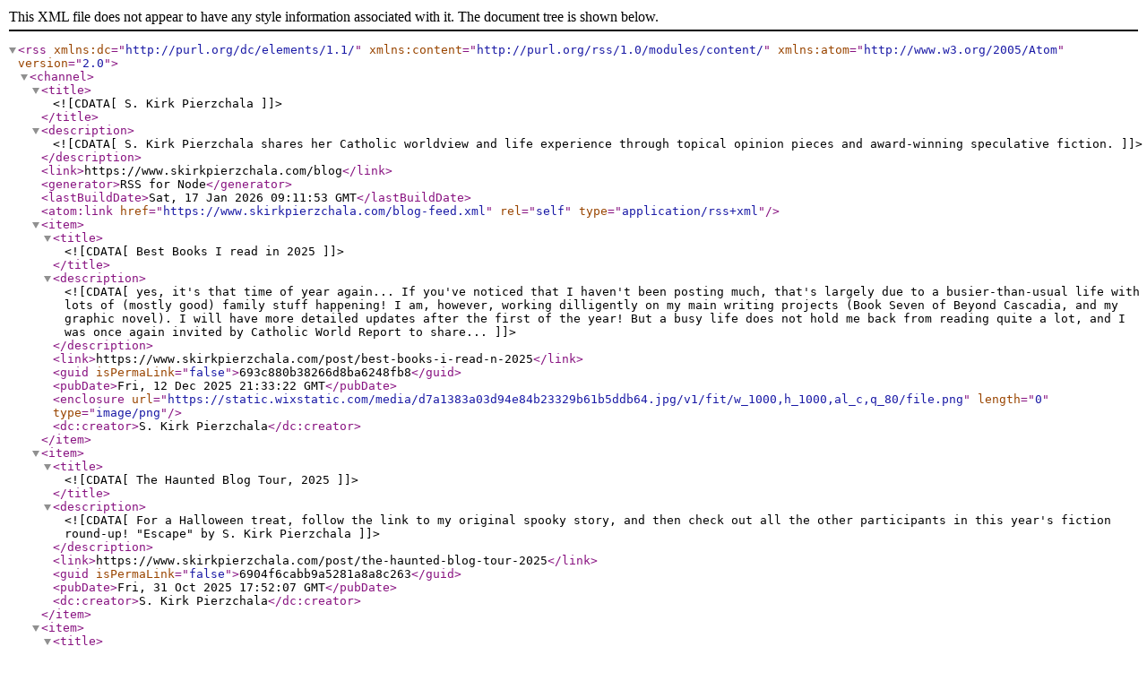

--- FILE ---
content_type: text/xml; charset=UTF-8
request_url: https://www.skirkpierzchala.com/blog-feed.xml
body_size: 3454
content:
<?xml version="1.0" encoding="UTF-8"?><rss xmlns:dc="http://purl.org/dc/elements/1.1/" xmlns:content="http://purl.org/rss/1.0/modules/content/" xmlns:atom="http://www.w3.org/2005/Atom" version="2.0"><channel><title><![CDATA[S. Kirk Pierzchala]]></title><description><![CDATA[S. Kirk Pierzchala shares her Catholic worldview and life experience through topical opinion pieces and award-winning speculative fiction.]]></description><link>https://www.skirkpierzchala.com/blog</link><generator>RSS for Node</generator><lastBuildDate>Sat, 17 Jan 2026 09:11:53 GMT</lastBuildDate><atom:link href="https://www.skirkpierzchala.com/blog-feed.xml" rel="self" type="application/rss+xml"/><item><title><![CDATA[Best Books I read in 2025]]></title><description><![CDATA[yes, it's that time of year again... If you've noticed that I haven't been posting much, that's largely due to a busier-than-usual life with lots of (mostly good) family stuff happening! I am, however, working dilligently on my main writing projects (Book Seven of Beyond Cascadia, and my graphic novel). I will have more detailed updates after the first of the year! But a busy life does not hold me back from reading quite a lot, and I was once again invited by Catholic World Report to share...]]></description><link>https://www.skirkpierzchala.com/post/best-books-i-read-n-2025</link><guid isPermaLink="false">693c880b38266d8ba6248fb8</guid><pubDate>Fri, 12 Dec 2025 21:33:22 GMT</pubDate><enclosure url="https://static.wixstatic.com/media/d7a1383a03d94e84b23329b61b5ddb64.jpg/v1/fit/w_1000,h_1000,al_c,q_80/file.png" length="0" type="image/png"/><dc:creator>S. Kirk Pierzchala</dc:creator></item><item><title><![CDATA[The Haunted Blog Tour, 2025]]></title><description><![CDATA[For a Halloween treat, follow the link to my original spooky story, and then check out all the other participants in this year's fiction round-up! "Escape" by S. Kirk Pierzchala]]></description><link>https://www.skirkpierzchala.com/post/the-haunted-blog-tour-2025</link><guid isPermaLink="false">6904f6cabb9a5281a8a8c263</guid><pubDate>Fri, 31 Oct 2025 17:52:07 GMT</pubDate><dc:creator>S. Kirk Pierzchala</dc:creator></item><item><title><![CDATA[Best-laid BasedCon Plans... ]]></title><description><![CDATA[A black cat crossed my path numerous times...coincidence?? It’s BasedCon time again! The time when busy authors and readers mingle and...]]></description><link>https://www.skirkpierzchala.com/post/best-laid-basedcon-plans</link><guid isPermaLink="false">68baf870a18887303bf5649b</guid><pubDate>Fri, 05 Sep 2025 14:51:55 GMT</pubDate><enclosure url="https://static.wixstatic.com/media/a22dde_125af617be0d436ca1a1e70bf0e7390e~mv2.jpg/v1/fit/w_1000,h_1000,al_c,q_80/file.png" length="0" type="image/png"/><dc:creator>S. Kirk Pierzchala</dc:creator></item><item><title><![CDATA[Book Update PLUS Bonus!]]></title><description><![CDATA[Book Six of the Beyond Cascadia series, Shadowminds, is LIVE! Readers who have been dying to know 'what happens next' after the end of...]]></description><link>https://www.skirkpierzchala.com/post/book-update-plus-bonus</link><guid isPermaLink="false">688d34977c0a990e555d15cf</guid><pubDate>Fri, 01 Aug 2025 22:12:41 GMT</pubDate><enclosure url="https://static.wixstatic.com/media/a22dde_340a7d2db3a34e28b258d7f345329f12~mv2.png/v1/fit/w_744,h_544,al_c,q_80/file.png" length="0" type="image/png"/><dc:creator>S. Kirk Pierzchala</dc:creator></item><item><title><![CDATA[Cover Reveal! Book Six: "Shadowminds"]]></title><description><![CDATA[Pretty cool, huh? Cover artwork and design (c) S. Kirk Pierzchala/Heron's Gate Press Things are getting down to the wire here, as I...]]></description><link>https://www.skirkpierzchala.com/post/cover-reveal-book-six-shadowminds</link><guid isPermaLink="false">687ac307985048d8892f8c8d</guid><pubDate>Fri, 18 Jul 2025 22:16:22 GMT</pubDate><enclosure url="https://static.wixstatic.com/media/a22dde_fe22bb12e4ee447383aa7e5fa3056520~mv2.jpg/v1/fit/w_1000,h_1000,al_c,q_80/file.png" length="0" type="image/png"/><dc:creator>S. Kirk Pierzchala</dc:creator></item><item><title><![CDATA[Renewed Vigor...]]></title><description><![CDATA[Spring is here and projects are busting out all over! We are getting delightful, balmy sun breaks in between showers and blustery winds...]]></description><link>https://www.skirkpierzchala.com/post/renewed-vigor</link><guid isPermaLink="false">67facc50c9ecd448413caacc</guid><pubDate>Sat, 12 Apr 2025 20:56:20 GMT</pubDate><enclosure url="https://static.wixstatic.com/media/6e98e84a72f76d23d65b44482c0dae8c.jpg/v1/fit/w_900,h_600,al_c,q_80/file.png" length="0" type="image/png"/><dc:creator>S. Kirk Pierzchala</dc:creator></item><item><title><![CDATA[The Light at the End of the Tunnel]]></title><description><![CDATA[My "manifesto" on AI art. I have a Substack page entitled "You Might Like This," where I recently shared my thoughts on how AI is...]]></description><link>https://www.skirkpierzchala.com/post/the-light-at-the-end-of-the-tunnel</link><guid isPermaLink="false">67ba57f52c47d3953d4b120e</guid><pubDate>Sat, 22 Feb 2025 23:15:14 GMT</pubDate><enclosure url="https://static.wixstatic.com/media/11062b_68b585910ab941dcadc325dbc8972dfb~mv2.jpg/v1/fit/w_1000,h_1000,al_c,q_80/file.png" length="0" type="image/png"/><dc:creator>S. Kirk Pierzchala</dc:creator></item><item><title><![CDATA[Update&#38;Interview]]></title><description><![CDATA[Well, it's been a hot minute since I last shared anything with you all! I'm happy to report I officially survived 2024 and hit the New...]]></description><link>https://www.skirkpierzchala.com/post/update-interview</link><guid isPermaLink="false">67a6b397ec623894cc92532b</guid><pubDate>Sat, 08 Feb 2025 01:40:02 GMT</pubDate><enclosure url="https://static.wixstatic.com/media/fa40f4482e84470db90cc20c71924447.jpg/v1/fit/w_1000,h_783,al_c,q_80/file.png" length="0" type="image/png"/><dc:creator>S. Kirk Pierzchala</dc:creator></item><item><title><![CDATA[Best Books I Read in 2024]]></title><description><![CDATA[(well, some of them) If you are looking for titles to add to your holiday shopping list or boost your own reading goals for next year,...]]></description><link>https://www.skirkpierzchala.com/post/best-books-i-read-in-2024</link><guid isPermaLink="false">675f30ca27406be9b1cda31a</guid><pubDate>Sun, 15 Dec 2024 19:49:34 GMT</pubDate><enclosure url="https://static.wixstatic.com/media/a22dde_3c8d9cb00b52429a96e581f2c8ae2e93~mv2.png/v1/fit/w_1000,h_844,al_c,q_80/file.png" length="0" type="image/png"/><dc:creator>S. Kirk Pierzchala</dc:creator></item><item><title><![CDATA[The renowned Based Book Sale is live this week!]]></title><description><![CDATA[Bargain hunters who enjoy a great read have much to be thankful for this holiday! About 100 new and classic favorites are .99 or FREE!...]]></description><link>https://www.skirkpierzchala.com/post/the-renowned-based-book-sale-is-live-this-week</link><guid isPermaLink="false">6747d62a5c57f1026b8a839d</guid><pubDate>Thu, 28 Nov 2024 02:45:49 GMT</pubDate><enclosure url="https://static.wixstatic.com/media/a22dde_63df294234d04151a8065740736e406d~mv2.png/v1/fit/w_1000,h_1000,al_c,q_80/file.png" length="0" type="image/png"/><dc:creator>S. Kirk Pierzchala</dc:creator></item><item><title><![CDATA[Book Five is LIVE!!]]></title><description><![CDATA["...dialogue, characterization, and pacing are extraordinary--more like a Hollywood blockbuster at times than a speculative fiction...]]></description><link>https://www.skirkpierzchala.com/post/book-five-is-live</link><guid isPermaLink="false">670aeeddda55fdd61d4a800e</guid><pubDate>Mon, 14 Oct 2024 16:19:10 GMT</pubDate><enclosure url="https://static.wixstatic.com/media/a22dde_5e5b393fba924640a63db40f516c8c42~mv2.jpg/v1/fit/w_1000,h_1000,al_c,q_80/file.png" length="0" type="image/png"/><dc:creator>S. Kirk Pierzchala</dc:creator></item><item><title><![CDATA[Report from BasedCon 4]]></title><description><![CDATA[Yes, I did sell some books, but mainly, I was there to meet fellow writers and fans!! BasedCon 4 was held in western Michigan, Sept 6 -9....]]></description><link>https://www.skirkpierzchala.com/post/report-from-basedcon-4</link><guid isPermaLink="false">66e879f2254d5fceeb6ce026</guid><pubDate>Sun, 22 Sep 2024 00:13:29 GMT</pubDate><enclosure url="https://static.wixstatic.com/media/a22dde_c528f96b7b3e4bfe8386f8440cdd347c~mv2.jpg/v1/fit/w_1000,h_1000,al_c,q_80/file.png" length="0" type="image/png"/><dc:creator>S. Kirk Pierzchala</dc:creator></item><item><title><![CDATA[Heading east...]]></title><description><![CDATA[Apologies for the extended absence, but I've been super busy lately! This year the family has stuck closer to home and had to attend to...]]></description><link>https://www.skirkpierzchala.com/post/heading-east</link><guid isPermaLink="false">66d265ce4229d78bf8e5c57c</guid><pubDate>Sat, 31 Aug 2024 19:04:41 GMT</pubDate><enclosure url="https://static.wixstatic.com/media/11062b_b74a196d021e47498c854a136b03ff8c~mv2.jpg/v1/fit/w_1000,h_1000,al_c,q_80/file.png" length="0" type="image/png"/><dc:creator>S. Kirk Pierzchala</dc:creator></item><item><title><![CDATA[Contest-winning fiction, free!]]></title><description><![CDATA[Midjourney placeholder image of exobiologist Check out my winning entry in Virtual Pulp's recent fiction contest! The sci-fi story...]]></description><link>https://www.skirkpierzchala.com/post/contest-winning-fiction-free</link><guid isPermaLink="false">6664b200d21c8510e42ee5d9</guid><pubDate>Sat, 08 Jun 2024 19:38:36 GMT</pubDate><enclosure url="https://static.wixstatic.com/media/a22dde_19cf501d873440a89bc315bacef463b6~mv2.png/v1/fit/w_470,h_462,al_c,q_80/file.png" length="0" type="image/png"/><dc:creator>S. Kirk Pierzchala</dc:creator></item><item><title><![CDATA[Film Review: "Exemplum" ]]></title><description><![CDATA[screen shot of "Exemplum" publicity poster, (c)  Paul Roland There's a lot of talk going around lately about how disappointing mainstream...]]></description><link>https://www.skirkpierzchala.com/post/film-review-exemplum</link><guid isPermaLink="false">66217e9794db1fb23686c4e7</guid><pubDate>Fri, 17 May 2024 01:59:23 GMT</pubDate><enclosure url="https://static.wixstatic.com/media/a22dde_e9e71ba7f11e4dd69912be4eb2228158~mv2.png/v1/fit/w_866,h_1000,al_c,q_80/file.png" length="0" type="image/png"/><dc:creator>S. Kirk Pierzchala</dc:creator></item><item><title><![CDATA[Welcome, New Subscribers!]]></title><description><![CDATA[Chances are, you're reading this because you recently participated in a Kindle Thriller/Mystery Giveaway and signed up to subscribe to...]]></description><link>https://www.skirkpierzchala.com/post/welcome-new-subscribers</link><guid isPermaLink="false">660f04831a8a85ec3bf1d052</guid><pubDate>Mon, 06 May 2024 18:20:42 GMT</pubDate><enclosure url="https://static.wixstatic.com/media/a22dde_c272fab5c6b0483d8ce0905939be3dfb~mv2.jpg/v1/fit/w_1000,h_1000,al_c,q_80/file.png" length="0" type="image/png"/><dc:creator>S. Kirk Pierzchala</dc:creator></item><item><title><![CDATA[A Lenten Reflection]]></title><description><![CDATA[As we prepare to enter another season of Lent, I am sharing my recent blog post from Catholic365. Please take a few minutes to read,...]]></description><link>https://www.skirkpierzchala.com/post/a-lenten-reflection</link><guid isPermaLink="false">65c923217256681f88f2f37a</guid><pubDate>Sun, 11 Feb 2024 19:45:34 GMT</pubDate><enclosure url="https://static.wixstatic.com/media/11062b_e146d36d33c14120874022958690f09c~mv2.jpg/v1/fit/w_1000,h_1000,al_c,q_80/file.png" length="0" type="image/png"/><dc:creator>S. Kirk Pierzchala</dc:creator></item><item><title><![CDATA[Still Alive!]]></title><description><![CDATA[So, it seems it's been about a month since I last posted! I had planned on doing an end-of-year review, or at least sharing my thoughts...]]></description><link>https://www.skirkpierzchala.com/post/still-alive</link><guid isPermaLink="false">65ada6c93e0ee1615df0bba7</guid><pubDate>Sun, 21 Jan 2024 23:53:48 GMT</pubDate><enclosure url="https://static.wixstatic.com/media/11062b_a7041dc359734a69a2ab4ed3eebfa383~mv2.jpeg/v1/fit/w_1000,h_1000,al_c,q_80/file.png" length="0" type="image/png"/><dc:creator>S. Kirk Pierzchala</dc:creator></item><item><title><![CDATA[A New Catholic Arts Journal!]]></title><description><![CDATA[Join me in welcoming the beautiful new Catholic literary venture, Incarnation Journal!  I am delighted to have a new story included in...]]></description><link>https://www.skirkpierzchala.com/post/a-new-catholic-arts-journal</link><guid isPermaLink="false">657f99f721d4295aa6c5ca39</guid><pubDate>Mon, 18 Dec 2023 01:06:28 GMT</pubDate><enclosure url="https://static.wixstatic.com/media/97deff6b0f60436a8fd780252ebd9651.jpg/v1/fit/w_1000,h_1000,al_c,q_80/file.png" length="0" type="image/png"/><dc:creator>S. Kirk Pierzchala</dc:creator></item><item><title><![CDATA[Just in time for Christmas...]]></title><description><![CDATA[Physical versions of all my titles are now in stock! If you want to help put more money in my pocket, while withholding some from...]]></description><link>https://www.skirkpierzchala.com/post/just-in-time-for-christmas</link><guid isPermaLink="false">657149e93af02f32a843a369</guid><pubDate>Thu, 07 Dec 2023 04:35:35 GMT</pubDate><enclosure url="https://static.wixstatic.com/media/11062b_8da55116803047fd942bb7c4066ee435~mv2.jpg/v1/fit/w_1000,h_1000,al_c,q_80/file.png" length="0" type="image/png"/><dc:creator>S. Kirk Pierzchala</dc:creator></item></channel></rss>